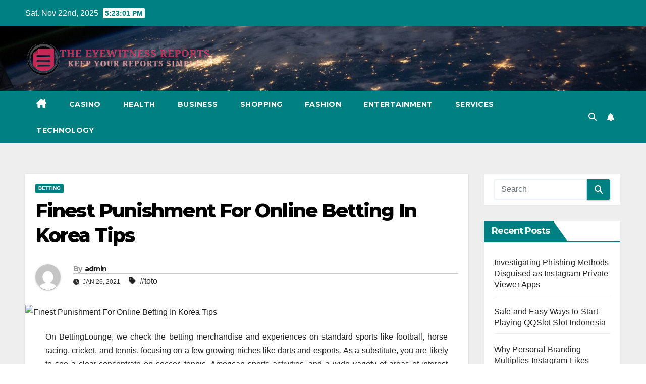

--- FILE ---
content_type: text/html; charset=UTF-8
request_url: https://theeyewitnessreports.com/finest-punishment-for-online-betting-in-korea-tips/
body_size: 12477
content:
<!DOCTYPE html>
<html lang="en-US">
<head>
<meta charset="UTF-8">
<meta name="viewport" content="width=device-width, initial-scale=1">
<link rel="profile" href="https://gmpg.org/xfn/11">
<title>Finest Punishment For Online Betting In Korea Tips &#8211; The Eyewitness Reports</title>
<meta name='robots' content='max-image-preview:large' />
	<style>img:is([sizes="auto" i], [sizes^="auto," i]) { contain-intrinsic-size: 3000px 1500px }</style>
	<link rel='dns-prefetch' href='//fonts.googleapis.com' />
<link rel="alternate" type="application/rss+xml" title="The Eyewitness Reports &raquo; Feed" href="https://theeyewitnessreports.com/feed/" />
<script>
window._wpemojiSettings = {"baseUrl":"https:\/\/s.w.org\/images\/core\/emoji\/16.0.1\/72x72\/","ext":".png","svgUrl":"https:\/\/s.w.org\/images\/core\/emoji\/16.0.1\/svg\/","svgExt":".svg","source":{"concatemoji":"https:\/\/theeyewitnessreports.com\/wp-includes\/js\/wp-emoji-release.min.js?ver=6.8.3"}};
/*! This file is auto-generated */
!function(s,n){var o,i,e;function c(e){try{var t={supportTests:e,timestamp:(new Date).valueOf()};sessionStorage.setItem(o,JSON.stringify(t))}catch(e){}}function p(e,t,n){e.clearRect(0,0,e.canvas.width,e.canvas.height),e.fillText(t,0,0);var t=new Uint32Array(e.getImageData(0,0,e.canvas.width,e.canvas.height).data),a=(e.clearRect(0,0,e.canvas.width,e.canvas.height),e.fillText(n,0,0),new Uint32Array(e.getImageData(0,0,e.canvas.width,e.canvas.height).data));return t.every(function(e,t){return e===a[t]})}function u(e,t){e.clearRect(0,0,e.canvas.width,e.canvas.height),e.fillText(t,0,0);for(var n=e.getImageData(16,16,1,1),a=0;a<n.data.length;a++)if(0!==n.data[a])return!1;return!0}function f(e,t,n,a){switch(t){case"flag":return n(e,"\ud83c\udff3\ufe0f\u200d\u26a7\ufe0f","\ud83c\udff3\ufe0f\u200b\u26a7\ufe0f")?!1:!n(e,"\ud83c\udde8\ud83c\uddf6","\ud83c\udde8\u200b\ud83c\uddf6")&&!n(e,"\ud83c\udff4\udb40\udc67\udb40\udc62\udb40\udc65\udb40\udc6e\udb40\udc67\udb40\udc7f","\ud83c\udff4\u200b\udb40\udc67\u200b\udb40\udc62\u200b\udb40\udc65\u200b\udb40\udc6e\u200b\udb40\udc67\u200b\udb40\udc7f");case"emoji":return!a(e,"\ud83e\udedf")}return!1}function g(e,t,n,a){var r="undefined"!=typeof WorkerGlobalScope&&self instanceof WorkerGlobalScope?new OffscreenCanvas(300,150):s.createElement("canvas"),o=r.getContext("2d",{willReadFrequently:!0}),i=(o.textBaseline="top",o.font="600 32px Arial",{});return e.forEach(function(e){i[e]=t(o,e,n,a)}),i}function t(e){var t=s.createElement("script");t.src=e,t.defer=!0,s.head.appendChild(t)}"undefined"!=typeof Promise&&(o="wpEmojiSettingsSupports",i=["flag","emoji"],n.supports={everything:!0,everythingExceptFlag:!0},e=new Promise(function(e){s.addEventListener("DOMContentLoaded",e,{once:!0})}),new Promise(function(t){var n=function(){try{var e=JSON.parse(sessionStorage.getItem(o));if("object"==typeof e&&"number"==typeof e.timestamp&&(new Date).valueOf()<e.timestamp+604800&&"object"==typeof e.supportTests)return e.supportTests}catch(e){}return null}();if(!n){if("undefined"!=typeof Worker&&"undefined"!=typeof OffscreenCanvas&&"undefined"!=typeof URL&&URL.createObjectURL&&"undefined"!=typeof Blob)try{var e="postMessage("+g.toString()+"("+[JSON.stringify(i),f.toString(),p.toString(),u.toString()].join(",")+"));",a=new Blob([e],{type:"text/javascript"}),r=new Worker(URL.createObjectURL(a),{name:"wpTestEmojiSupports"});return void(r.onmessage=function(e){c(n=e.data),r.terminate(),t(n)})}catch(e){}c(n=g(i,f,p,u))}t(n)}).then(function(e){for(var t in e)n.supports[t]=e[t],n.supports.everything=n.supports.everything&&n.supports[t],"flag"!==t&&(n.supports.everythingExceptFlag=n.supports.everythingExceptFlag&&n.supports[t]);n.supports.everythingExceptFlag=n.supports.everythingExceptFlag&&!n.supports.flag,n.DOMReady=!1,n.readyCallback=function(){n.DOMReady=!0}}).then(function(){return e}).then(function(){var e;n.supports.everything||(n.readyCallback(),(e=n.source||{}).concatemoji?t(e.concatemoji):e.wpemoji&&e.twemoji&&(t(e.twemoji),t(e.wpemoji)))}))}((window,document),window._wpemojiSettings);
</script>

<style id='wp-emoji-styles-inline-css'>

	img.wp-smiley, img.emoji {
		display: inline !important;
		border: none !important;
		box-shadow: none !important;
		height: 1em !important;
		width: 1em !important;
		margin: 0 0.07em !important;
		vertical-align: -0.1em !important;
		background: none !important;
		padding: 0 !important;
	}
</style>
<link rel='stylesheet' id='wp-block-library-css' href='https://theeyewitnessreports.com/wp-includes/css/dist/block-library/style.min.css?ver=6.8.3' media='all' />
<style id='wp-block-library-theme-inline-css'>
.wp-block-audio :where(figcaption){color:#555;font-size:13px;text-align:center}.is-dark-theme .wp-block-audio :where(figcaption){color:#ffffffa6}.wp-block-audio{margin:0 0 1em}.wp-block-code{border:1px solid #ccc;border-radius:4px;font-family:Menlo,Consolas,monaco,monospace;padding:.8em 1em}.wp-block-embed :where(figcaption){color:#555;font-size:13px;text-align:center}.is-dark-theme .wp-block-embed :where(figcaption){color:#ffffffa6}.wp-block-embed{margin:0 0 1em}.blocks-gallery-caption{color:#555;font-size:13px;text-align:center}.is-dark-theme .blocks-gallery-caption{color:#ffffffa6}:root :where(.wp-block-image figcaption){color:#555;font-size:13px;text-align:center}.is-dark-theme :root :where(.wp-block-image figcaption){color:#ffffffa6}.wp-block-image{margin:0 0 1em}.wp-block-pullquote{border-bottom:4px solid;border-top:4px solid;color:currentColor;margin-bottom:1.75em}.wp-block-pullquote cite,.wp-block-pullquote footer,.wp-block-pullquote__citation{color:currentColor;font-size:.8125em;font-style:normal;text-transform:uppercase}.wp-block-quote{border-left:.25em solid;margin:0 0 1.75em;padding-left:1em}.wp-block-quote cite,.wp-block-quote footer{color:currentColor;font-size:.8125em;font-style:normal;position:relative}.wp-block-quote:where(.has-text-align-right){border-left:none;border-right:.25em solid;padding-left:0;padding-right:1em}.wp-block-quote:where(.has-text-align-center){border:none;padding-left:0}.wp-block-quote.is-large,.wp-block-quote.is-style-large,.wp-block-quote:where(.is-style-plain){border:none}.wp-block-search .wp-block-search__label{font-weight:700}.wp-block-search__button{border:1px solid #ccc;padding:.375em .625em}:where(.wp-block-group.has-background){padding:1.25em 2.375em}.wp-block-separator.has-css-opacity{opacity:.4}.wp-block-separator{border:none;border-bottom:2px solid;margin-left:auto;margin-right:auto}.wp-block-separator.has-alpha-channel-opacity{opacity:1}.wp-block-separator:not(.is-style-wide):not(.is-style-dots){width:100px}.wp-block-separator.has-background:not(.is-style-dots){border-bottom:none;height:1px}.wp-block-separator.has-background:not(.is-style-wide):not(.is-style-dots){height:2px}.wp-block-table{margin:0 0 1em}.wp-block-table td,.wp-block-table th{word-break:normal}.wp-block-table :where(figcaption){color:#555;font-size:13px;text-align:center}.is-dark-theme .wp-block-table :where(figcaption){color:#ffffffa6}.wp-block-video :where(figcaption){color:#555;font-size:13px;text-align:center}.is-dark-theme .wp-block-video :where(figcaption){color:#ffffffa6}.wp-block-video{margin:0 0 1em}:root :where(.wp-block-template-part.has-background){margin-bottom:0;margin-top:0;padding:1.25em 2.375em}
</style>
<style id='classic-theme-styles-inline-css'>
/*! This file is auto-generated */
.wp-block-button__link{color:#fff;background-color:#32373c;border-radius:9999px;box-shadow:none;text-decoration:none;padding:calc(.667em + 2px) calc(1.333em + 2px);font-size:1.125em}.wp-block-file__button{background:#32373c;color:#fff;text-decoration:none}
</style>
<style id='global-styles-inline-css'>
:root{--wp--preset--aspect-ratio--square: 1;--wp--preset--aspect-ratio--4-3: 4/3;--wp--preset--aspect-ratio--3-4: 3/4;--wp--preset--aspect-ratio--3-2: 3/2;--wp--preset--aspect-ratio--2-3: 2/3;--wp--preset--aspect-ratio--16-9: 16/9;--wp--preset--aspect-ratio--9-16: 9/16;--wp--preset--color--black: #000000;--wp--preset--color--cyan-bluish-gray: #abb8c3;--wp--preset--color--white: #ffffff;--wp--preset--color--pale-pink: #f78da7;--wp--preset--color--vivid-red: #cf2e2e;--wp--preset--color--luminous-vivid-orange: #ff6900;--wp--preset--color--luminous-vivid-amber: #fcb900;--wp--preset--color--light-green-cyan: #7bdcb5;--wp--preset--color--vivid-green-cyan: #00d084;--wp--preset--color--pale-cyan-blue: #8ed1fc;--wp--preset--color--vivid-cyan-blue: #0693e3;--wp--preset--color--vivid-purple: #9b51e0;--wp--preset--gradient--vivid-cyan-blue-to-vivid-purple: linear-gradient(135deg,rgba(6,147,227,1) 0%,rgb(155,81,224) 100%);--wp--preset--gradient--light-green-cyan-to-vivid-green-cyan: linear-gradient(135deg,rgb(122,220,180) 0%,rgb(0,208,130) 100%);--wp--preset--gradient--luminous-vivid-amber-to-luminous-vivid-orange: linear-gradient(135deg,rgba(252,185,0,1) 0%,rgba(255,105,0,1) 100%);--wp--preset--gradient--luminous-vivid-orange-to-vivid-red: linear-gradient(135deg,rgba(255,105,0,1) 0%,rgb(207,46,46) 100%);--wp--preset--gradient--very-light-gray-to-cyan-bluish-gray: linear-gradient(135deg,rgb(238,238,238) 0%,rgb(169,184,195) 100%);--wp--preset--gradient--cool-to-warm-spectrum: linear-gradient(135deg,rgb(74,234,220) 0%,rgb(151,120,209) 20%,rgb(207,42,186) 40%,rgb(238,44,130) 60%,rgb(251,105,98) 80%,rgb(254,248,76) 100%);--wp--preset--gradient--blush-light-purple: linear-gradient(135deg,rgb(255,206,236) 0%,rgb(152,150,240) 100%);--wp--preset--gradient--blush-bordeaux: linear-gradient(135deg,rgb(254,205,165) 0%,rgb(254,45,45) 50%,rgb(107,0,62) 100%);--wp--preset--gradient--luminous-dusk: linear-gradient(135deg,rgb(255,203,112) 0%,rgb(199,81,192) 50%,rgb(65,88,208) 100%);--wp--preset--gradient--pale-ocean: linear-gradient(135deg,rgb(255,245,203) 0%,rgb(182,227,212) 50%,rgb(51,167,181) 100%);--wp--preset--gradient--electric-grass: linear-gradient(135deg,rgb(202,248,128) 0%,rgb(113,206,126) 100%);--wp--preset--gradient--midnight: linear-gradient(135deg,rgb(2,3,129) 0%,rgb(40,116,252) 100%);--wp--preset--font-size--small: 13px;--wp--preset--font-size--medium: 20px;--wp--preset--font-size--large: 36px;--wp--preset--font-size--x-large: 42px;--wp--preset--spacing--20: 0.44rem;--wp--preset--spacing--30: 0.67rem;--wp--preset--spacing--40: 1rem;--wp--preset--spacing--50: 1.5rem;--wp--preset--spacing--60: 2.25rem;--wp--preset--spacing--70: 3.38rem;--wp--preset--spacing--80: 5.06rem;--wp--preset--shadow--natural: 6px 6px 9px rgba(0, 0, 0, 0.2);--wp--preset--shadow--deep: 12px 12px 50px rgba(0, 0, 0, 0.4);--wp--preset--shadow--sharp: 6px 6px 0px rgba(0, 0, 0, 0.2);--wp--preset--shadow--outlined: 6px 6px 0px -3px rgba(255, 255, 255, 1), 6px 6px rgba(0, 0, 0, 1);--wp--preset--shadow--crisp: 6px 6px 0px rgba(0, 0, 0, 1);}:root :where(.is-layout-flow) > :first-child{margin-block-start: 0;}:root :where(.is-layout-flow) > :last-child{margin-block-end: 0;}:root :where(.is-layout-flow) > *{margin-block-start: 24px;margin-block-end: 0;}:root :where(.is-layout-constrained) > :first-child{margin-block-start: 0;}:root :where(.is-layout-constrained) > :last-child{margin-block-end: 0;}:root :where(.is-layout-constrained) > *{margin-block-start: 24px;margin-block-end: 0;}:root :where(.is-layout-flex){gap: 24px;}:root :where(.is-layout-grid){gap: 24px;}body .is-layout-flex{display: flex;}.is-layout-flex{flex-wrap: wrap;align-items: center;}.is-layout-flex > :is(*, div){margin: 0;}body .is-layout-grid{display: grid;}.is-layout-grid > :is(*, div){margin: 0;}.has-black-color{color: var(--wp--preset--color--black) !important;}.has-cyan-bluish-gray-color{color: var(--wp--preset--color--cyan-bluish-gray) !important;}.has-white-color{color: var(--wp--preset--color--white) !important;}.has-pale-pink-color{color: var(--wp--preset--color--pale-pink) !important;}.has-vivid-red-color{color: var(--wp--preset--color--vivid-red) !important;}.has-luminous-vivid-orange-color{color: var(--wp--preset--color--luminous-vivid-orange) !important;}.has-luminous-vivid-amber-color{color: var(--wp--preset--color--luminous-vivid-amber) !important;}.has-light-green-cyan-color{color: var(--wp--preset--color--light-green-cyan) !important;}.has-vivid-green-cyan-color{color: var(--wp--preset--color--vivid-green-cyan) !important;}.has-pale-cyan-blue-color{color: var(--wp--preset--color--pale-cyan-blue) !important;}.has-vivid-cyan-blue-color{color: var(--wp--preset--color--vivid-cyan-blue) !important;}.has-vivid-purple-color{color: var(--wp--preset--color--vivid-purple) !important;}.has-black-background-color{background-color: var(--wp--preset--color--black) !important;}.has-cyan-bluish-gray-background-color{background-color: var(--wp--preset--color--cyan-bluish-gray) !important;}.has-white-background-color{background-color: var(--wp--preset--color--white) !important;}.has-pale-pink-background-color{background-color: var(--wp--preset--color--pale-pink) !important;}.has-vivid-red-background-color{background-color: var(--wp--preset--color--vivid-red) !important;}.has-luminous-vivid-orange-background-color{background-color: var(--wp--preset--color--luminous-vivid-orange) !important;}.has-luminous-vivid-amber-background-color{background-color: var(--wp--preset--color--luminous-vivid-amber) !important;}.has-light-green-cyan-background-color{background-color: var(--wp--preset--color--light-green-cyan) !important;}.has-vivid-green-cyan-background-color{background-color: var(--wp--preset--color--vivid-green-cyan) !important;}.has-pale-cyan-blue-background-color{background-color: var(--wp--preset--color--pale-cyan-blue) !important;}.has-vivid-cyan-blue-background-color{background-color: var(--wp--preset--color--vivid-cyan-blue) !important;}.has-vivid-purple-background-color{background-color: var(--wp--preset--color--vivid-purple) !important;}.has-black-border-color{border-color: var(--wp--preset--color--black) !important;}.has-cyan-bluish-gray-border-color{border-color: var(--wp--preset--color--cyan-bluish-gray) !important;}.has-white-border-color{border-color: var(--wp--preset--color--white) !important;}.has-pale-pink-border-color{border-color: var(--wp--preset--color--pale-pink) !important;}.has-vivid-red-border-color{border-color: var(--wp--preset--color--vivid-red) !important;}.has-luminous-vivid-orange-border-color{border-color: var(--wp--preset--color--luminous-vivid-orange) !important;}.has-luminous-vivid-amber-border-color{border-color: var(--wp--preset--color--luminous-vivid-amber) !important;}.has-light-green-cyan-border-color{border-color: var(--wp--preset--color--light-green-cyan) !important;}.has-vivid-green-cyan-border-color{border-color: var(--wp--preset--color--vivid-green-cyan) !important;}.has-pale-cyan-blue-border-color{border-color: var(--wp--preset--color--pale-cyan-blue) !important;}.has-vivid-cyan-blue-border-color{border-color: var(--wp--preset--color--vivid-cyan-blue) !important;}.has-vivid-purple-border-color{border-color: var(--wp--preset--color--vivid-purple) !important;}.has-vivid-cyan-blue-to-vivid-purple-gradient-background{background: var(--wp--preset--gradient--vivid-cyan-blue-to-vivid-purple) !important;}.has-light-green-cyan-to-vivid-green-cyan-gradient-background{background: var(--wp--preset--gradient--light-green-cyan-to-vivid-green-cyan) !important;}.has-luminous-vivid-amber-to-luminous-vivid-orange-gradient-background{background: var(--wp--preset--gradient--luminous-vivid-amber-to-luminous-vivid-orange) !important;}.has-luminous-vivid-orange-to-vivid-red-gradient-background{background: var(--wp--preset--gradient--luminous-vivid-orange-to-vivid-red) !important;}.has-very-light-gray-to-cyan-bluish-gray-gradient-background{background: var(--wp--preset--gradient--very-light-gray-to-cyan-bluish-gray) !important;}.has-cool-to-warm-spectrum-gradient-background{background: var(--wp--preset--gradient--cool-to-warm-spectrum) !important;}.has-blush-light-purple-gradient-background{background: var(--wp--preset--gradient--blush-light-purple) !important;}.has-blush-bordeaux-gradient-background{background: var(--wp--preset--gradient--blush-bordeaux) !important;}.has-luminous-dusk-gradient-background{background: var(--wp--preset--gradient--luminous-dusk) !important;}.has-pale-ocean-gradient-background{background: var(--wp--preset--gradient--pale-ocean) !important;}.has-electric-grass-gradient-background{background: var(--wp--preset--gradient--electric-grass) !important;}.has-midnight-gradient-background{background: var(--wp--preset--gradient--midnight) !important;}.has-small-font-size{font-size: var(--wp--preset--font-size--small) !important;}.has-medium-font-size{font-size: var(--wp--preset--font-size--medium) !important;}.has-large-font-size{font-size: var(--wp--preset--font-size--large) !important;}.has-x-large-font-size{font-size: var(--wp--preset--font-size--x-large) !important;}
:root :where(.wp-block-pullquote){font-size: 1.5em;line-height: 1.6;}
</style>
<link rel='stylesheet' id='newsup-fonts-css' href='//fonts.googleapis.com/css?family=Montserrat%3A400%2C500%2C700%2C800%7CWork%2BSans%3A300%2C400%2C500%2C600%2C700%2C800%2C900%26display%3Dswap&#038;subset=latin%2Clatin-ext' media='all' />
<link rel='stylesheet' id='bootstrap-css' href='https://theeyewitnessreports.com/wp-content/themes/newsup/css/bootstrap.css?ver=6.8.3' media='all' />
<link rel='stylesheet' id='newsup-style-css' href='https://theeyewitnessreports.com/wp-content/themes/newspaperex/style.css?ver=6.8.3' media='all' />
<link rel='stylesheet' id='font-awesome-5-all-css' href='https://theeyewitnessreports.com/wp-content/themes/newsup/css/font-awesome/css/all.min.css?ver=6.8.3' media='all' />
<link rel='stylesheet' id='font-awesome-4-shim-css' href='https://theeyewitnessreports.com/wp-content/themes/newsup/css/font-awesome/css/v4-shims.min.css?ver=6.8.3' media='all' />
<link rel='stylesheet' id='owl-carousel-css' href='https://theeyewitnessreports.com/wp-content/themes/newsup/css/owl.carousel.css?ver=6.8.3' media='all' />
<link rel='stylesheet' id='smartmenus-css' href='https://theeyewitnessreports.com/wp-content/themes/newsup/css/jquery.smartmenus.bootstrap.css?ver=6.8.3' media='all' />
<link rel='stylesheet' id='newsup-custom-css-css' href='https://theeyewitnessreports.com/wp-content/themes/newsup/inc/ansar/customize/css/customizer.css?ver=1.0' media='all' />
<link rel='stylesheet' id='newsup-style-parent-css' href='https://theeyewitnessreports.com/wp-content/themes/newsup/style.css?ver=6.8.3' media='all' />
<link rel='stylesheet' id='newspaperex-style-css' href='https://theeyewitnessreports.com/wp-content/themes/newspaperex/style.css?ver=1.0' media='all' />
<link rel='stylesheet' id='newspaperex-default-css-css' href='https://theeyewitnessreports.com/wp-content/themes/newspaperex/css/colors/default.css?ver=6.8.3' media='all' />
<script src="https://theeyewitnessreports.com/wp-includes/js/jquery/jquery.min.js?ver=3.7.1" id="jquery-core-js"></script>
<script src="https://theeyewitnessreports.com/wp-includes/js/jquery/jquery-migrate.min.js?ver=3.4.1" id="jquery-migrate-js"></script>
<script src="https://theeyewitnessreports.com/wp-content/themes/newsup/js/navigation.js?ver=6.8.3" id="newsup-navigation-js"></script>
<script src="https://theeyewitnessreports.com/wp-content/themes/newsup/js/bootstrap.js?ver=6.8.3" id="bootstrap-js"></script>
<script src="https://theeyewitnessreports.com/wp-content/themes/newsup/js/owl.carousel.min.js?ver=6.8.3" id="owl-carousel-min-js"></script>
<script src="https://theeyewitnessreports.com/wp-content/themes/newsup/js/jquery.smartmenus.js?ver=6.8.3" id="smartmenus-js-js"></script>
<script src="https://theeyewitnessreports.com/wp-content/themes/newsup/js/jquery.smartmenus.bootstrap.js?ver=6.8.3" id="bootstrap-smartmenus-js-js"></script>
<script src="https://theeyewitnessreports.com/wp-content/themes/newsup/js/jquery.marquee.js?ver=6.8.3" id="newsup-marquee-js-js"></script>
<script src="https://theeyewitnessreports.com/wp-content/themes/newsup/js/main.js?ver=6.8.3" id="newsup-main-js-js"></script>
<link rel="https://api.w.org/" href="https://theeyewitnessreports.com/wp-json/" /><link rel="alternate" title="JSON" type="application/json" href="https://theeyewitnessreports.com/wp-json/wp/v2/posts/205" /><link rel="EditURI" type="application/rsd+xml" title="RSD" href="https://theeyewitnessreports.com/xmlrpc.php?rsd" />
<meta name="generator" content="WordPress 6.8.3" />
<link rel="canonical" href="https://theeyewitnessreports.com/finest-punishment-for-online-betting-in-korea-tips/" />
<link rel='shortlink' href='https://theeyewitnessreports.com/?p=205' />
<link rel="alternate" title="oEmbed (JSON)" type="application/json+oembed" href="https://theeyewitnessreports.com/wp-json/oembed/1.0/embed?url=https%3A%2F%2Ftheeyewitnessreports.com%2Ffinest-punishment-for-online-betting-in-korea-tips%2F" />
<link rel="alternate" title="oEmbed (XML)" type="text/xml+oembed" href="https://theeyewitnessreports.com/wp-json/oembed/1.0/embed?url=https%3A%2F%2Ftheeyewitnessreports.com%2Ffinest-punishment-for-online-betting-in-korea-tips%2F&#038;format=xml" />
 
<style type="text/css" id="custom-background-css">
    .wrapper { background-color: #eee; }
</style>
    <style type="text/css">
            .site-title,
        .site-description {
            position: absolute;
            clip: rect(1px, 1px, 1px, 1px);
        }
        </style>
    <link rel="icon" href="https://theeyewitnessreports.com/wp-content/uploads/2023/04/cropped-Keep_Your_Reports_Simple-removebg-preview-32x32.png" sizes="32x32" />
<link rel="icon" href="https://theeyewitnessreports.com/wp-content/uploads/2023/04/cropped-Keep_Your_Reports_Simple-removebg-preview-192x192.png" sizes="192x192" />
<link rel="apple-touch-icon" href="https://theeyewitnessreports.com/wp-content/uploads/2023/04/cropped-Keep_Your_Reports_Simple-removebg-preview-180x180.png" />
<meta name="msapplication-TileImage" content="https://theeyewitnessreports.com/wp-content/uploads/2023/04/cropped-Keep_Your_Reports_Simple-removebg-preview-270x270.png" />
</head>
<body class="wp-singular post-template-default single single-post postid-205 single-format-standard wp-custom-logo wp-embed-responsive wp-theme-newsup wp-child-theme-newspaperex ta-hide-date-author-in-list" >
<div id="page" class="site">
<a class="skip-link screen-reader-text" href="#content">
Skip to content</a>
    <div class="wrapper" id="custom-background-css">
        <header class="mg-headwidget">
            <!--==================== TOP BAR ====================-->
            <div class="mg-head-detail hidden-xs">
    <div class="container-fluid">
        <div class="row">
                        <div class="col-md-6 col-xs-12">
                <ul class="info-left">
                                <li>Sat. Nov 22nd, 2025                 <span  id="time" class="time"></span>
                        </li>
                        </ul>

                           </div>


                        <div class="col-md-6 col-xs-12">
                <ul class="mg-social info-right">
                    
                                                                                                                                      
                                      </ul>
            </div>
                    </div>
    </div>
</div>
            <div class="clearfix"></div>
                        <div class="mg-nav-widget-area-back" style='background-image: url("https://theeyewitnessreports.com/wp-content/themes/newspaperex/images/head-back.jpg" );'>
                        <div class="overlay">
              <div class="inner"  style="background-color:;" > 
                <div class="container-fluid">
                    <div class="mg-nav-widget-area">
                        <div class="row align-items-center">
                                                        <div class="col-md-4">
                               <div class="navbar-header">                                  <div class="site-logo">
                                    <a href="https://theeyewitnessreports.com/" class="navbar-brand" rel="home"><img width="439" height="92" src="https://theeyewitnessreports.com/wp-content/uploads/2023/04/Keep_Your_Reports_Simple-removebg-preview.png" class="custom-logo" alt="The Eyewitness Reports" decoding="async" srcset="https://theeyewitnessreports.com/wp-content/uploads/2023/04/Keep_Your_Reports_Simple-removebg-preview.png 439w, https://theeyewitnessreports.com/wp-content/uploads/2023/04/Keep_Your_Reports_Simple-removebg-preview-300x63.png 300w" sizes="(max-width: 439px) 100vw, 439px" /></a>                                  </div>
                                  <div class="site-branding-text d-none">
                                                                            <p class="site-title"> <a href="https://theeyewitnessreports.com/" rel="home">The Eyewitness Reports</a></p>
                                                                            <p class="site-description">Keep Your Reports Simple</p>
                                  </div> 
                                </div>
                            </div>
                                                   </div>
                    </div>
                </div>
              </div>
              </div>
          </div>
    <div class="mg-menu-full">
      <nav class="navbar navbar-expand-lg navbar-wp">
        <div class="container-fluid flex-row">
          <!-- Right nav -->
              <div class="m-header pl-3 ml-auto my-2 my-lg-0 position-relative align-items-center">
                                    <a class="mobilehomebtn" href="https://theeyewitnessreports.com"><span class="fa fa-home"></span></a>
                  
                                    <!-- Search -->
                  <div class="dropdown ml-auto show mg-search-box pr-3">
                      <a class="dropdown-toggle msearch ml-auto" href="#" role="button" id="dropdownMenuLink" data-toggle="dropdown" aria-haspopup="true" aria-expanded="false">
                          <i class="fa fa-search"></i>
                      </a>
                      <div class="dropdown-menu searchinner" aria-labelledby="dropdownMenuLink">
                        <form role="search" method="get" id="searchform" action="https://theeyewitnessreports.com/">
  <div class="input-group">
    <input type="search" class="form-control" placeholder="Search" value="" name="s" />
    <span class="input-group-btn btn-default">
    <button type="submit" class="btn"> <i class="fas fa-search"></i> </button>
    </span> </div>
</form>                      </div>
                  </div>
                    <!-- /Search -->
                                    <!-- Subscribe Button -->
                  <a href="#"  target="_blank"   class="btn-bell btn-theme mx-2"><i class="fa fa-bell"></i></a>
                <!-- /Subscribe Button -->
                                    <!-- navbar-toggle -->
                  <button class="navbar-toggler" type="button" data-toggle="collapse" data-target="#navbar-wp" aria-controls="navbarSupportedContent" aria-expanded="false" aria-label="Toggle navigation">
                    <i class="fa fa-bars"></i>
                  </button>
                  <!-- /navbar-toggle -->
              </div>
              <!-- /Right nav --> 
    
            <div class="collapse navbar-collapse" id="navbar-wp">
              <div class="d-md-block">
            <ul id="menu-primary-menu" class="nav navbar-nav mr-auto"><li class="active home"><a class="homebtn" href="https://theeyewitnessreports.com"><span class='fa-solid fa-house-chimney'></span></a></li><li id="menu-item-1634" class="menu-item menu-item-type-taxonomy menu-item-object-category menu-item-1634"><a class="nav-link" title="Casino" href="https://theeyewitnessreports.com/category/casino/">Casino</a></li>
<li id="menu-item-1635" class="menu-item menu-item-type-taxonomy menu-item-object-category menu-item-1635"><a class="nav-link" title="Health" href="https://theeyewitnessreports.com/category/health/">Health</a></li>
<li id="menu-item-1636" class="menu-item menu-item-type-taxonomy menu-item-object-category menu-item-1636"><a class="nav-link" title="Business" href="https://theeyewitnessreports.com/category/business/">Business</a></li>
<li id="menu-item-1640" class="menu-item menu-item-type-taxonomy menu-item-object-category menu-item-1640"><a class="nav-link" title="Shopping" href="https://theeyewitnessreports.com/category/shopping/">Shopping</a></li>
<li id="menu-item-1641" class="menu-item menu-item-type-taxonomy menu-item-object-category menu-item-1641"><a class="nav-link" title="Fashion" href="https://theeyewitnessreports.com/category/fashion/">Fashion</a></li>
<li id="menu-item-1668" class="menu-item menu-item-type-taxonomy menu-item-object-category menu-item-1668"><a class="nav-link" title="Entertainment" href="https://theeyewitnessreports.com/category/entertainment/">Entertainment</a></li>
<li id="menu-item-1669" class="menu-item menu-item-type-taxonomy menu-item-object-category menu-item-1669"><a class="nav-link" title="Services" href="https://theeyewitnessreports.com/category/services/">Services</a></li>
<li id="menu-item-1670" class="menu-item menu-item-type-taxonomy menu-item-object-category menu-item-1670"><a class="nav-link" title="Technology" href="https://theeyewitnessreports.com/category/technology/">Technology</a></li>
</ul>          </div>    
            </div>

          <!-- Right nav -->
              <div class="d-none d-lg-block pl-3 ml-auto my-2 my-lg-0 position-relative align-items-center">
                                  <!-- Search -->
                  <div class="dropdown show mg-search-box pr-2">
                      <a class="dropdown-toggle msearch ml-auto" href="#" role="button" id="dropdownMenuLink" data-toggle="dropdown" aria-haspopup="true" aria-expanded="false">
                          <i class="fa fa-search"></i>
                      </a>
                      <div class="dropdown-menu searchinner" aria-labelledby="dropdownMenuLink">
                        <form role="search" method="get" id="searchform" action="https://theeyewitnessreports.com/">
  <div class="input-group">
    <input type="search" class="form-control" placeholder="Search" value="" name="s" />
    <span class="input-group-btn btn-default">
    <button type="submit" class="btn"> <i class="fas fa-search"></i> </button>
    </span> </div>
</form>                      </div>
                  </div>
              </div>
              <!-- /Search -->
                            <!-- Subscribe Button -->
                <a href="#"  target="_blank"   class="btn-bell btn-theme d-none d-lg-block mx-2"><i class="fa fa-bell"></i></a>
              <!-- /Subscribe Button -->
                            <!-- /Right nav -->  
          </div>
      </nav> <!-- /Navigation -->
    </div>
</header>
<div class="clearfix"></div>
 <!-- =========================
     Page Content Section      
============================== -->
<main id="content" class="single-class content">
  <!--container-->
    <div class="container-fluid">
      <!--row-->
        <div class="row">
                  <div class="col-lg-9 col-md-8">
                                <div class="mg-blog-post-box"> 
                    <div class="mg-header">
                        <div class="mg-blog-category"><a class="newsup-categories category-color-1" href="https://theeyewitnessreports.com/category/betting/" alt="View all posts in Betting"> 
                                 Betting
                             </a></div>                        <h1 class="title single"> <a title="Permalink to: Finest Punishment For Online Betting In Korea Tips">
                            Finest Punishment For Online Betting In Korea Tips</a>
                        </h1>
                                                <div class="media mg-info-author-block"> 
                                                        <a class="mg-author-pic" href="https://theeyewitnessreports.com/author/admin/"> <img alt='' src='https://secure.gravatar.com/avatar/512b35263e868e8cba6a53396451a68b1ccd59eb17483b96387a11ee9b22584a?s=150&#038;d=mm&#038;r=g' srcset='https://secure.gravatar.com/avatar/512b35263e868e8cba6a53396451a68b1ccd59eb17483b96387a11ee9b22584a?s=300&#038;d=mm&#038;r=g 2x' class='avatar avatar-150 photo' height='150' width='150' decoding='async'/> </a>
                                                        <div class="media-body">
                                                            <h4 class="media-heading"><span>By</span><a href="https://theeyewitnessreports.com/author/admin/">admin</a></h4>
                                                            <span class="mg-blog-date"><i class="fas fa-clock"></i> 
                                    Jan 26, 2021                                </span>
                                                                <span class="newsup-tags"><i class="fas fa-tag"></i>
                                    <a href="https://theeyewitnessreports.com/tag/toto/">#toto</a>                                    </span>
                                                            </div>
                        </div>
                                            </div>
                    <img src="https://theeyewitnessreports.com/wp-content/uploads/2021/09/ia_100000012414.jpg" class="img-fluid single-featured-image wp-post-image" alt="Finest Punishment For Online Betting In Korea Tips" decoding="async" />                    <article class="page-content-single small single">
                        <p style="text-align: justify;">On BettingLounge, we check the betting merchandise and experiences on standard sports like football, horse racing, cricket, and tennis, focusing on a few growing niches like darts and esports. As a substitute, you are likely to see a clear concentrate on soccer, tennis, American sports activities, and a wide variety of areas of interest sports activities. Various brand new betting sites have been racking up various 1-star opinions, and a few even cost withdrawals and deposits. Nevertheless, as the brand new bookies have little fame and expertise, we suggest reading our expert opinions and the actual participant comments in our reviews before becoming a member. Whether or not you&#8217;re on the lookout for head-to-head tips, handicap tips, over-under tips, or different obscure markets resembling halftime winner, complete player factors, you&#8217;ll discover our basketball tipsters have plenty of free betting predictions for you to observe.</p>
<p style="text-align: justify;">Based on an adequate evaluation, select one sportsbook over several others. The first horse and greyhound race <a href='https://totoflixx.com'><strong>토토사이트</strong></a> the place organized in the 18 century, and these days there are a lot of hippodromes all around the world, where bettors can benefit from the race and place sporting bets on the members of the race. Horse racing is arguably the second greatest sport for punters within the UK. For example, new bookmakers that launch in the UK do not often ever have complete horse racing merchandise, and some go away out altogether. Beneath are the most recent betting sites to launch within the UK and the dates they first launched. Reviewing the most recent sports activities betting sites within the UK, we additionally evaluate, rank, and compare one of the best new online casinos with exclusive casino bonuses.</p>
<p style="text-align: justify;">Football is well the most popular sport in the UK, and we&#8217;ve compared and ranked the best soccer betting sites available to the UK and Irish customers. They&#8217;ve certainly one of the largest, if not the biggest, various soccer matches obtainable and a large number of betting markets to select from, including their innovative &#8220;Bet Builder&#8221; function. It is hard to argue against bet365 offering one of the crucial complete soccer betting merchandise within the UK. Live betting is fast and user-friendly on the app and desktop, and you can see many free stay soccer streams every month. That goes to indicate how important it is that you find an actual cash betting app that persistently gives fresh odds and traces to your favorite sports activities and events.</p>
        <script>
        function pinIt() {
        var e = document.createElement('script');
        e.setAttribute('type','text/javascript');
        e.setAttribute('charset','UTF-8');
        e.setAttribute('src','https://assets.pinterest.com/js/pinmarklet.js?r='+Math.random()*99999999);
        document.body.appendChild(e);
        }
        </script>
        <div class="post-share">
            <div class="post-share-icons cf">
                <a href="https://www.facebook.com/sharer.php?u=https%3A%2F%2Ftheeyewitnessreports.com%2Ffinest-punishment-for-online-betting-in-korea-tips%2F" class="link facebook" target="_blank" >
                    <i class="fab fa-facebook"></i>
                </a>
                <a href="http://twitter.com/share?url=https%3A%2F%2Ftheeyewitnessreports.com%2Ffinest-punishment-for-online-betting-in-korea-tips%2F&#038;text=Finest%20Punishment%20For%20Online%20Betting%20In%20Korea%20Tips" class="link x-twitter" target="_blank">
                    <i class="fa-brands fa-x-twitter"></i>
                </a>
                <a href="mailto:?subject=Finest%20Punishment%20For%20Online%20Betting%20In%20Korea%20Tips&#038;body=https%3A%2F%2Ftheeyewitnessreports.com%2Ffinest-punishment-for-online-betting-in-korea-tips%2F" class="link email" target="_blank" >
                    <i class="fas fa-envelope"></i>
                </a>
                <a href="https://www.linkedin.com/sharing/share-offsite/?url=https%3A%2F%2Ftheeyewitnessreports.com%2Ffinest-punishment-for-online-betting-in-korea-tips%2F&#038;title=Finest%20Punishment%20For%20Online%20Betting%20In%20Korea%20Tips" class="link linkedin" target="_blank" >
                    <i class="fab fa-linkedin"></i>
                </a>
                <a href="https://telegram.me/share/url?url=https%3A%2F%2Ftheeyewitnessreports.com%2Ffinest-punishment-for-online-betting-in-korea-tips%2F&#038;text&#038;title=Finest%20Punishment%20For%20Online%20Betting%20In%20Korea%20Tips" class="link telegram" target="_blank" >
                    <i class="fab fa-telegram"></i>
                </a>
                <a href="javascript:pinIt();" class="link pinterest">
                    <i class="fab fa-pinterest"></i>
                </a>
                <a class="print-r" href="javascript:window.print()">
                    <i class="fas fa-print"></i>
                </a>  
            </div>
        </div>
                            <div class="clearfix mb-3"></div>
                        
	<nav class="navigation post-navigation" aria-label="Posts">
		<h2 class="screen-reader-text">Post navigation</h2>
		<div class="nav-links"><div class="nav-next"><a href="https://theeyewitnessreports.com/are-you-top-sports-betting-the-very-best-you-possibly-can/" rel="next"><div class="fa fa-angle-double-left"></div><span></span> Are You Top Sports Betting The very best You possibly can</a></div></div>
	</nav>                                          </article>
                </div>
                        <div class="media mg-info-author-block">
            <a class="mg-author-pic" href="https://theeyewitnessreports.com/author/admin/"><img alt='' src='https://secure.gravatar.com/avatar/512b35263e868e8cba6a53396451a68b1ccd59eb17483b96387a11ee9b22584a?s=150&#038;d=mm&#038;r=g' srcset='https://secure.gravatar.com/avatar/512b35263e868e8cba6a53396451a68b1ccd59eb17483b96387a11ee9b22584a?s=300&#038;d=mm&#038;r=g 2x' class='avatar avatar-150 photo' height='150' width='150' loading='lazy' decoding='async'/></a>
                <div class="media-body">
                  <h4 class="media-heading">By <a href ="https://theeyewitnessreports.com/author/admin/">admin</a></h4>
                  <p></p>
                </div>
            </div>
                <div class="mg-featured-slider p-3 mb-4">
            <!--Start mg-realated-slider -->
            <!-- mg-sec-title -->
            <div class="mg-sec-title">
                <h4>Related Post</h4>
            </div>
            <!-- // mg-sec-title -->
            <div class="row">
                <!-- featured_post -->
                                    <!-- blog -->
                    <div class="col-md-4">
                        <div class="mg-blog-post-3 minh back-img mb-md-0 mb-2" 
                                                style="background-image: url('https://theeyewitnessreports.com/wp-content/uploads/2025/02/istockphoto-1363153767-612x612-1.jpg');" >
                            <div class="mg-blog-inner">
                                <div class="mg-blog-category"><a class="newsup-categories category-color-1" href="https://theeyewitnessreports.com/category/betting/" alt="View all posts in Betting"> 
                                 Betting
                             </a></div>                                <h4 class="title"> <a href="https://theeyewitnessreports.com/how-to-get-the-best-odds-on-slot27s-betting-section/" title="Permalink to: How to Get the Best Odds on Slot27’s Betting Section">
                                  How to Get the Best Odds on Slot27’s Betting Section</a>
                                 </h4>
                                <div class="mg-blog-meta"> 
                                                                        <span class="mg-blog-date">
                                        <i class="fas fa-clock"></i>
                                        Jan 11, 2025                                    </span>
                                            <a class="auth" href="https://theeyewitnessreports.com/author/admin/">
            <i class="fas fa-user-circle"></i>admin        </a>
     
                                </div>   
                            </div>
                        </div>
                    </div>
                    <!-- blog -->
                                        <!-- blog -->
                    <div class="col-md-4">
                        <div class="mg-blog-post-3 minh back-img mb-md-0 mb-2" 
                                                style="background-image: url('https://theeyewitnessreports.com/wp-content/uploads/2024/11/174.jpg');" >
                            <div class="mg-blog-inner">
                                <div class="mg-blog-category"><a class="newsup-categories category-color-1" href="https://theeyewitnessreports.com/category/betting/" alt="View all posts in Betting"> 
                                 Betting
                             </a></div>                                <h4 class="title"> <a href="https://theeyewitnessreports.com/enjoy-seamless-gaming-with-bwinbet-alternative-links/" title="Permalink to: Enjoy Seamless Gaming with bwinbet Alternative Links">
                                  Enjoy Seamless Gaming with bwinbet Alternative Links</a>
                                 </h4>
                                <div class="mg-blog-meta"> 
                                                                        <span class="mg-blog-date">
                                        <i class="fas fa-clock"></i>
                                        Nov 26, 2024                                    </span>
                                            <a class="auth" href="https://theeyewitnessreports.com/author/admin/">
            <i class="fas fa-user-circle"></i>admin        </a>
     
                                </div>   
                            </div>
                        </div>
                    </div>
                    <!-- blog -->
                                        <!-- blog -->
                    <div class="col-md-4">
                        <div class="mg-blog-post-3 minh back-img mb-md-0 mb-2" 
                                                style="background-image: url('https://theeyewitnessreports.com/wp-content/uploads/2024/07/a-160.jpg');" >
                            <div class="mg-blog-inner">
                                <div class="mg-blog-category"><a class="newsup-categories category-color-1" href="https://theeyewitnessreports.com/category/betting/" alt="View all posts in Betting"> 
                                 Betting
                             </a></div>                                <h4 class="title"> <a href="https://theeyewitnessreports.com/the-ultimate-list-of-the-top-12-safe-major-gambling-sites/" title="Permalink to: The Ultimate List of the Top 12 Safe Major Gambling Sites">
                                  The Ultimate List of the Top 12 Safe Major Gambling Sites</a>
                                 </h4>
                                <div class="mg-blog-meta"> 
                                                                        <span class="mg-blog-date">
                                        <i class="fas fa-clock"></i>
                                        Jul 20, 2024                                    </span>
                                            <a class="auth" href="https://theeyewitnessreports.com/author/admin/">
            <i class="fas fa-user-circle"></i>admin        </a>
     
                                </div>   
                            </div>
                        </div>
                    </div>
                    <!-- blog -->
                                </div> 
        </div>
        <!--End mg-realated-slider -->
                </div>
        <aside class="col-lg-3 col-md-4 sidebar-sticky">
                
<aside id="secondary" class="widget-area" role="complementary">
	<div id="sidebar-right" class="mg-sidebar">
		<div id="search-2" class="mg-widget widget_search"><form role="search" method="get" id="searchform" action="https://theeyewitnessreports.com/">
  <div class="input-group">
    <input type="search" class="form-control" placeholder="Search" value="" name="s" />
    <span class="input-group-btn btn-default">
    <button type="submit" class="btn"> <i class="fas fa-search"></i> </button>
    </span> </div>
</form></div>
		<div id="recent-posts-2" class="mg-widget widget_recent_entries">
		<div class="mg-wid-title"><h6 class="wtitle">Recent Posts</h6></div>
		<ul>
											<li>
					<a href="https://theeyewitnessreports.com/investigating-phishing-methods-disguised-as-instagram-private-viewer-apps/">Investigating Phishing Methods Disguised as Instagram Private Viewer Apps</a>
									</li>
											<li>
					<a href="https://theeyewitnessreports.com/safe-and-easy-ways-to-start-playing-qqslot-slot-indonesia/">Safe and Easy Ways to Start Playing QQSlot Slot Indonesia</a>
									</li>
											<li>
					<a href="https://theeyewitnessreports.com/why-personal-branding-multiplies-instagram-likes/">Why Personal Branding Multiplies Instagram Likes</a>
									</li>
											<li>
					<a href="https://theeyewitnessreports.com/what-sets-certain-locations-apart-based-on-westgate-resorts-reviews/">What Sets Certain Locations Apart, Based on Westgate Resorts Reviews</a>
									</li>
											<li>
					<a href="https://theeyewitnessreports.com/play-securely-on-all-devices-using-link-megahoki88/">Play Securely on All Devices Using Link Megahoki88</a>
									</li>
					</ul>

		</div><div id="nav_menu-2" class="mg-widget widget_nav_menu"><div class="mg-wid-title"><h6 class="wtitle">Categories</h6></div><div class="menu-primary-menu-container"><ul id="menu-primary-menu-1" class="menu"><li class="menu-item menu-item-type-taxonomy menu-item-object-category menu-item-1634"><a href="https://theeyewitnessreports.com/category/casino/">Casino</a></li>
<li class="menu-item menu-item-type-taxonomy menu-item-object-category menu-item-1635"><a href="https://theeyewitnessreports.com/category/health/">Health</a></li>
<li class="menu-item menu-item-type-taxonomy menu-item-object-category menu-item-1636"><a href="https://theeyewitnessreports.com/category/business/">Business</a></li>
<li class="menu-item menu-item-type-taxonomy menu-item-object-category menu-item-1640"><a href="https://theeyewitnessreports.com/category/shopping/">Shopping</a></li>
<li class="menu-item menu-item-type-taxonomy menu-item-object-category menu-item-1641"><a href="https://theeyewitnessreports.com/category/fashion/">Fashion</a></li>
<li class="menu-item menu-item-type-taxonomy menu-item-object-category menu-item-1668"><a href="https://theeyewitnessreports.com/category/entertainment/">Entertainment</a></li>
<li class="menu-item menu-item-type-taxonomy menu-item-object-category menu-item-1669"><a href="https://theeyewitnessreports.com/category/services/">Services</a></li>
<li class="menu-item menu-item-type-taxonomy menu-item-object-category menu-item-1670"><a href="https://theeyewitnessreports.com/category/technology/">Technology</a></li>
</ul></div></div><div id="text-2" class="mg-widget widget_text"><div class="mg-wid-title"><h6 class="wtitle">Sponsor</h6></div>			<div class="textwidget"><p><a href="https://springboatingexpo.net/">Login IGAMBLE247</a></p>
</div>
		</div>	</div>
</aside><!-- #secondary -->
        </aside>
        </div>
      <!--row-->
    </div>
  <!--container-->
</main>
  <div class="container-fluid mr-bot40 mg-posts-sec-inner">
        <div class="missed-inner">
        <div class="row">
                        <div class="col-md-12">
                <div class="mg-sec-title">
                    <!-- mg-sec-title -->
                    <h4>You missed</h4>
                </div>
            </div>
                            <!--col-md-3-->
                <div class="col-lg-3 col-sm-6 pulse animated">
               <div class="mg-blog-post-3 minh back-img mb-lg-0" 
                                                        style="background-image: url('https://theeyewitnessreports.com/wp-content/uploads/2025/11/1-177.jpg');" >
                            <a class="link-div" href="https://theeyewitnessreports.com/investigating-phishing-methods-disguised-as-instagram-private-viewer-apps/"></a>
                    <div class="mg-blog-inner">
                      <div class="mg-blog-category">
                      <div class="mg-blog-category"><a class="newsup-categories category-color-1" href="https://theeyewitnessreports.com/category/services/" alt="View all posts in Services"> 
                                 Services
                             </a></div>                      </div>
                      <h4 class="title"> <a href="https://theeyewitnessreports.com/investigating-phishing-methods-disguised-as-instagram-private-viewer-apps/" title="Permalink to: Investigating Phishing Methods Disguised as Instagram Private Viewer Apps"> Investigating Phishing Methods Disguised as Instagram Private Viewer Apps</a> </h4>
                              <div class="mg-blog-meta"> 
                    <span class="mg-blog-date"><i class="fas fa-clock"></i>
            <a href="https://theeyewitnessreports.com/2025/11/">
                November 22, 2025            </a>
        </span>
            <a class="auth" href="https://theeyewitnessreports.com/author/admin/">
            <i class="fas fa-user-circle"></i>admin        </a>
            </div> 
                        </div>
                </div>
            </div>
            <!--/col-md-3-->
                         <!--col-md-3-->
                <div class="col-lg-3 col-sm-6 pulse animated">
               <div class="mg-blog-post-3 minh back-img mb-lg-0" 
                                                        style="background-image: url('https://theeyewitnessreports.com/wp-content/uploads/2025/11/poker_13.jpg');" >
                            <a class="link-div" href="https://theeyewitnessreports.com/safe-and-easy-ways-to-start-playing-qqslot-slot-indonesia/"></a>
                    <div class="mg-blog-inner">
                      <div class="mg-blog-category">
                      <div class="mg-blog-category"><a class="newsup-categories category-color-1" href="https://theeyewitnessreports.com/category/game/" alt="View all posts in Game"> 
                                 Game
                             </a></div>                      </div>
                      <h4 class="title"> <a href="https://theeyewitnessreports.com/safe-and-easy-ways-to-start-playing-qqslot-slot-indonesia/" title="Permalink to: Safe and Easy Ways to Start Playing QQSlot Slot Indonesia"> Safe and Easy Ways to Start Playing QQSlot Slot Indonesia</a> </h4>
                              <div class="mg-blog-meta"> 
                    <span class="mg-blog-date"><i class="fas fa-clock"></i>
            <a href="https://theeyewitnessreports.com/2025/11/">
                November 17, 2025            </a>
        </span>
            <a class="auth" href="https://theeyewitnessreports.com/author/admin/">
            <i class="fas fa-user-circle"></i>admin        </a>
            </div> 
                        </div>
                </div>
            </div>
            <!--/col-md-3-->
                         <!--col-md-3-->
                <div class="col-lg-3 col-sm-6 pulse animated">
               <div class="mg-blog-post-3 minh back-img mb-lg-0" 
                                                        style="background-image: url('https://theeyewitnessreports.com/wp-content/uploads/2025/09/4-8.jpg');" >
                            <a class="link-div" href="https://theeyewitnessreports.com/why-personal-branding-multiplies-instagram-likes/"></a>
                    <div class="mg-blog-inner">
                      <div class="mg-blog-category">
                      <div class="mg-blog-category"><a class="newsup-categories category-color-1" href="https://theeyewitnessreports.com/category/technology/" alt="View all posts in Technology"> 
                                 Technology
                             </a></div>                      </div>
                      <h4 class="title"> <a href="https://theeyewitnessreports.com/why-personal-branding-multiplies-instagram-likes/" title="Permalink to: Why Personal Branding Multiplies Instagram Likes"> Why Personal Branding Multiplies Instagram Likes</a> </h4>
                              <div class="mg-blog-meta"> 
                    <span class="mg-blog-date"><i class="fas fa-clock"></i>
            <a href="https://theeyewitnessreports.com/2025/11/">
                November 14, 2025            </a>
        </span>
            <a class="auth" href="https://theeyewitnessreports.com/author/admin/">
            <i class="fas fa-user-circle"></i>admin        </a>
            </div> 
                        </div>
                </div>
            </div>
            <!--/col-md-3-->
                         <!--col-md-3-->
                <div class="col-lg-3 col-sm-6 pulse animated">
               <div class="mg-blog-post-3 minh back-img mb-lg-0" 
                                                        style="background-image: url('https://theeyewitnessreports.com/wp-content/uploads/2025/11/1-101.jpg');" >
                            <a class="link-div" href="https://theeyewitnessreports.com/what-sets-certain-locations-apart-based-on-westgate-resorts-reviews/"></a>
                    <div class="mg-blog-inner">
                      <div class="mg-blog-category">
                      <div class="mg-blog-category"><a class="newsup-categories category-color-1" href="https://theeyewitnessreports.com/category/travel/" alt="View all posts in Travel"> 
                                 Travel
                             </a></div>                      </div>
                      <h4 class="title"> <a href="https://theeyewitnessreports.com/what-sets-certain-locations-apart-based-on-westgate-resorts-reviews/" title="Permalink to: What Sets Certain Locations Apart, Based on Westgate Resorts Reviews"> What Sets Certain Locations Apart, Based on Westgate Resorts Reviews</a> </h4>
                              <div class="mg-blog-meta"> 
                    <span class="mg-blog-date"><i class="fas fa-clock"></i>
            <a href="https://theeyewitnessreports.com/2025/11/">
                November 10, 2025            </a>
        </span>
            <a class="auth" href="https://theeyewitnessreports.com/author/admin/">
            <i class="fas fa-user-circle"></i>admin        </a>
            </div> 
                        </div>
                </div>
            </div>
            <!--/col-md-3-->
                     

                </div>
            </div>
        </div>
<!--==================== FOOTER AREA ====================-->
        <footer> 
            <div class="overlay" style="background-color: ;">
                <!--Start mg-footer-widget-area-->
                                 <!--End mg-footer-widget-area-->
                <!--Start mg-footer-widget-area-->
                <div class="mg-footer-bottom-area">
                    <div class="container-fluid">
                        <div class="divide-line"></div>
                        <div class="row align-items-center">
                            <!--col-md-4-->
                            <div class="col-md-6">
                                <div class="site-logo">
                                    <a href="https://theeyewitnessreports.com/" class="navbar-brand" rel="home"><img width="439" height="92" src="https://theeyewitnessreports.com/wp-content/uploads/2023/04/Keep_Your_Reports_Simple-removebg-preview.png" class="custom-logo" alt="The Eyewitness Reports" decoding="async" srcset="https://theeyewitnessreports.com/wp-content/uploads/2023/04/Keep_Your_Reports_Simple-removebg-preview.png 439w, https://theeyewitnessreports.com/wp-content/uploads/2023/04/Keep_Your_Reports_Simple-removebg-preview-300x63.png 300w" sizes="(max-width: 439px) 100vw, 439px" /></a>                                </div>
                                                            </div>

                             
                            <div class="col-md-6 text-right text-xs">
                                
                                <ul class="mg-social">
                                                                        <a target="_blank" href="">
                                                                        <a target="_blank"  href="">
                                                                         
                                                                    </ul>


                            </div>
                            <!--/col-md-4-->  
                             
                        </div>
                        <!--/row-->
                    </div>
                    <!--/container-->
                </div>
                <!--End mg-footer-widget-area-->

                <div class="mg-footer-copyright">
                    <div class="container-fluid">
                        <div class="row">
                                                      <div class="col-md-6 text-xs">
                                                            <p>
                                <a href="https://wordpress.org/">
								Proudly powered by WordPress								</a>
								<span class="sep"> | </span>
								Theme: Newspaperex by <a href="https://themeansar.com/" rel="designer">Themeansar</a>.								</p>
                            </div> 


                                                        <div class="col-md-6 text-right text-xs">
                                <ul class="info-right"><li class="nav-item menu-item "><a class="nav-link " href="https://theeyewitnessreports.com/" title="Home">Home</a></li><li class="nav-item menu-item page_item dropdown page-item-1631"><a class="nav-link" href="https://theeyewitnessreports.com/sample-page/">Sample Page</a></li></ul>
                            </div>
                                                    </div>
                    </div>
                </div>
            </div>
            <!--/overlay-->
        </footer>
        <!--/footer-->
    </div>
    <!--/wrapper-->
    <!--Scroll To Top-->
    <a href="#" class="ta_upscr bounceInup animated"><i class="fa fa-angle-up"></i></a>
    <!--/Scroll To Top-->
<!-- /Scroll To Top -->
<script type="speculationrules">
{"prefetch":[{"source":"document","where":{"and":[{"href_matches":"\/*"},{"not":{"href_matches":["\/wp-*.php","\/wp-admin\/*","\/wp-content\/uploads\/*","\/wp-content\/*","\/wp-content\/plugins\/*","\/wp-content\/themes\/newspaperex\/*","\/wp-content\/themes\/newsup\/*","\/*\\?(.+)"]}},{"not":{"selector_matches":"a[rel~=\"nofollow\"]"}},{"not":{"selector_matches":".no-prefetch, .no-prefetch a"}}]},"eagerness":"conservative"}]}
</script>
<script>
jQuery('a,input').bind('focus', function() {
    if(!jQuery(this).closest(".menu-item").length && ( jQuery(window).width() <= 992) ) {
    jQuery('.navbar-collapse').removeClass('show');
}})
</script>
	<style>
		.wp-block-search .wp-block-search__label::before, .mg-widget .wp-block-group h2:before, .mg-sidebar .mg-widget .wtitle::before, .mg-sec-title h4::before, footer .mg-widget h6::before {
			background: inherit;
		}
	</style>
	<script src="https://theeyewitnessreports.com/wp-content/themes/newsup/js/custom.js?ver=6.8.3" id="newsup-custom-js"></script>
<script src="https://theeyewitnessreports.com/wp-content/themes/newsup/js/custom-time.js?ver=6.8.3" id="newsup-custom-time-js"></script>
	<script>
	/(trident|msie)/i.test(navigator.userAgent)&&document.getElementById&&window.addEventListener&&window.addEventListener("hashchange",function(){var t,e=location.hash.substring(1);/^[A-z0-9_-]+$/.test(e)&&(t=document.getElementById(e))&&(/^(?:a|select|input|button|textarea)$/i.test(t.tagName)||(t.tabIndex=-1),t.focus())},!1);
	</script>
	</body>
</html>

<!-- Page cached by LiteSpeed Cache 7.6.2 on 2025-11-22 17:22:58 -->